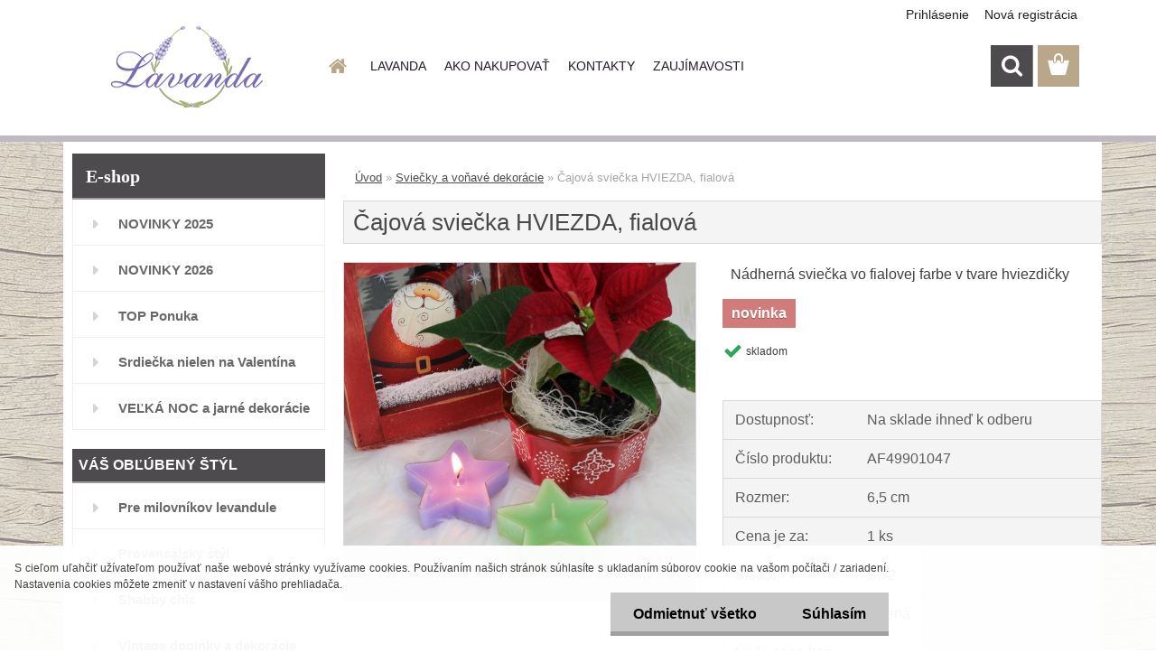

--- FILE ---
content_type: text/html; charset=utf-8
request_url: https://www.lavanda.sk/Cajova-sviecka-HVIEZDA-fialova
body_size: 25142
content:


        <!DOCTYPE html>
    <html xmlns:og="http://ogp.me/ns#" xmlns:fb="http://www.facebook.com/2008/fbml" lang="sk" class="tmpl__3rs13">
      <head>
          <script>
              window.cookie_preferences = getCookieSettings('cookie_preferences');
              window.cookie_statistics = getCookieSettings('cookie_statistics');
              window.cookie_marketing = getCookieSettings('cookie_marketing');

              function getCookieSettings(cookie_name) {
                  if (document.cookie.length > 0)
                  {
                      cookie_start = document.cookie.indexOf(cookie_name + "=");
                      if (cookie_start != -1)
                      {
                          cookie_start = cookie_start + cookie_name.length + 1;
                          cookie_end = document.cookie.indexOf(";", cookie_start);
                          if (cookie_end == -1)
                          {
                              cookie_end = document.cookie.length;
                          }
                          return unescape(document.cookie.substring(cookie_start, cookie_end));
                      }
                  }
                  return false;
              }
          </script>
                    <script async src="https://www.googletagmanager.com/gtag/js?id=588JQCZ"></script>
                <script>(function(w,d,s,l,i){w[l]=w[l]||[];w[l].push({'gtm.start':
          new Date().getTime(),event:'gtm.js'});var f=d.getElementsByTagName(s)[0],
        j=d.createElement(s),dl=l!='dataLayer'?'&l='+l:'';j.async=true;j.src=
        'https://www.googletagmanager.com/gtm.js?id='+i+dl;f.parentNode.insertBefore(j,f);
      })(window,document,'script','dataLayer','GTM-588JQCZ');
        window.dataLayer = window.dataLayer || [];
        window.dataLayer.push({
            event: 'eec.pageview',
            clientIP: '18.226.93.XX'
        });

    </script>
            <title>Čajová sviečka HVIEZDA, fialová</title>
        <script type="text/javascript">var action_unavailable='action_unavailable';var id_language = 'sk';var id_country_code = 'SK';var language_code = 'sk-SK';var path_request = '/request.php';var type_request = 'POST';var cache_break = "2524"; var enable_console_debug = false; var enable_logging_errors = false;var administration_id_language = 'sk';var administration_id_country_code = 'SK';</script>          <script type="text/javascript" src="//ajax.googleapis.com/ajax/libs/jquery/1.8.3/jquery.min.js"></script>
          <script type="text/javascript" src="//code.jquery.com/ui/1.12.1/jquery-ui.min.js" ></script>
                  <script src="/wa_script/js/jquery.hoverIntent.minified.js?_=2025-01-30-11-13" type="text/javascript"></script>
        <script type="text/javascript" src="/admin/jscripts/jquery.qtip.min.js?_=2025-01-30-11-13"></script>
                  <script src="/wa_script/js/jquery.selectBoxIt.min.js?_=2025-01-30-11-13" type="text/javascript"></script>
                  <script src="/wa_script/js/bs_overlay.js?_=2025-01-30-11-13" type="text/javascript"></script>
        <script src="/wa_script/js/bs_design.js?_=2025-01-30-11-13" type="text/javascript"></script>
        <script src="/admin/jscripts/wa_translation.js?_=2025-01-30-11-13" type="text/javascript"></script>
        <link rel="stylesheet" type="text/css" href="/css/jquery.selectBoxIt.wa_script.css?_=2025-01-30-11-13" media="screen, projection">
        <link rel="stylesheet" type="text/css" href="/css/jquery.qtip.lupa.css?_=2025-01-30-11-13">
        
                  <script src="/wa_script/js/jquery.colorbox-min.js?_=2025-01-30-11-13" type="text/javascript"></script>
          <link rel="stylesheet" type="text/css" href="/css/colorbox.css?_=2025-01-30-11-13">
          <script type="text/javascript">
            jQuery(document).ready(function() {
              (function() {
                function createGalleries(rel) {
                  var regex = new RegExp(rel + "\\[(\\d+)]"),
                      m, group = "g_" + rel, groupN;
                  $("a[rel*=" + rel + "]").each(function() {
                    m = regex.exec(this.getAttribute("rel"));
                    if(m) {
                      groupN = group + m[1];
                    } else {
                      groupN = group;
                    }
                    $(this).colorbox({
                      rel: groupN,
                      slideshow:false,
                       maxWidth: "85%",
                       maxHeight: "85%",
                       returnFocus: false
                    });
                  });
                }
                createGalleries("lytebox");
                createGalleries("lyteshow");
              })();
            });</script>
          <script type="text/javascript">
      function init_products_hovers()
      {
        jQuery(".product").hoverIntent({
          over: function(){
            jQuery(this).find(".icons_width_hack").animate({width: "130px"}, 300, function(){});
          } ,
          out: function(){
            jQuery(this).find(".icons_width_hack").animate({width: "10px"}, 300, function(){});
          },
          interval: 40
        });
      }
      jQuery(document).ready(function(){

        jQuery(".param select, .sorting select").selectBoxIt();

        jQuery(".productFooter").click(function()
        {
          var $product_detail_link = jQuery(this).parent().find("a:first");

          if($product_detail_link.length && $product_detail_link.attr("href"))
          {
            window.location.href = $product_detail_link.attr("href");
          }
        });
        init_products_hovers();
        
        ebar_details_visibility = {};
        ebar_details_visibility["user"] = false;
        ebar_details_visibility["basket"] = false;

        ebar_details_timer = {};
        ebar_details_timer["user"] = setTimeout(function(){},100);
        ebar_details_timer["basket"] = setTimeout(function(){},100);

        function ebar_set_show($caller)
        {
          var $box_name = $($caller).attr("id").split("_")[0];

          ebar_details_visibility["user"] = false;
          ebar_details_visibility["basket"] = false;

          ebar_details_visibility[$box_name] = true;

          resolve_ebar_set_visibility("user");
          resolve_ebar_set_visibility("basket");
        }

        function ebar_set_hide($caller)
        {
          var $box_name = $($caller).attr("id").split("_")[0];

          ebar_details_visibility[$box_name] = false;

          clearTimeout(ebar_details_timer[$box_name]);
          ebar_details_timer[$box_name] = setTimeout(function(){resolve_ebar_set_visibility($box_name);},300);
        }

        function resolve_ebar_set_visibility($box_name)
        {
          if(   ebar_details_visibility[$box_name]
             && jQuery("#"+$box_name+"_detail").is(":hidden"))
          {
            jQuery("#"+$box_name+"_detail").slideDown(300);
          }
          else if(   !ebar_details_visibility[$box_name]
                  && jQuery("#"+$box_name+"_detail").not(":hidden"))
          {
            jQuery("#"+$box_name+"_detail").slideUp(0, function() {
              $(this).css({overflow: ""});
            });
          }
        }

        
        jQuery("#user_icon, #basket_icon").hoverIntent({
          over: function(){
            ebar_set_show(this);
            
          } ,
          out: function(){
            ebar_set_hide(this);
          },
          interval: 40
        });
        
        jQuery("#user_icon").click(function(e)
        {
          if(jQuery(e.target).attr("id") == "user_icon")
          {
            window.location.href = "https://www.lavanda.sk/lavanda/e-login/";
          }
        });

        jQuery("#basket_icon").click(function(e)
        {
          if(jQuery(e.target).attr("id") == "basket_icon")
          {
            window.location.href = "https://www.lavanda.sk/lavanda/e-basket/";
          }
        });
      
      });
    </script>        <meta http-equiv="Content-language" content="sk">
        <meta http-equiv="Content-Type" content="text/html; charset=utf-8">
        <meta name="language" content="slovak">
        <meta name="keywords" content="Sviečka, fialová sviečka, jednoduchá sviečka, čajová sviečka, sviečka v tvare hviezdičky, sviečka hviezda">
        <meta name="description" content="Sviečka, fialová sviečka, jednoduchá sviečka, čajová sviečka, sviečka v tvare hviezdičky, sviečka hviezda">
        <meta name="revisit-after" content="1 Days">
        <meta name="distribution" content="global">
        <meta name="expires" content="never">
                  <meta name="expires" content="never">
                    <link rel="previewimage" href="https://www.lavanda.sk/fotky20000/fotos/_vyr_7178IMG_3813.jpg" />
          <meta property="og:image" content="http://www.lavanda.sk/fotky20000/fotos/_vyrn_7178IMG_3813.jpg" />
<meta property="og:image:secure_url" content="https://www.lavanda.sk/fotky20000/fotos/_vyrn_7178IMG_3813.jpg" />
<meta property="og:image:type" content="image/jpeg" />
<meta property="og:url" content="http://www.lavanda.sk/lavanda/eshop/16-1-Sviecky-a-vonave-dekoracie/0/5/7178-Cajova-sviecka-HVIEZDA-fialova" />
<meta property="og:title" content="Čajová sviečka HVIEZDA, fialová" />
<meta property="og:description" content="Sviečka, fialová sviečka, jednoduchá sviečka, čajová sviečka, sviečka v tvare hviezdičky, sviečka hviezda" />
<meta property="og:type" content="product" />
<meta property="og:site_name" content="Vintage bytové doplnky dekorácie" />

<meta name="google-site-verification" content="5dBffq3rRhKkeawtM4PXplIf2KoT19TDmqWhxU0WdGo"/>            <meta name="robots" content="index, follow">
                      <link href="//www.lavanda.sk/fotky20000/favicon.ico" rel="icon" type="image/x-icon">
          <link rel="shortcut icon" type="image/x-icon" href="//www.lavanda.sk/fotky20000/favicon.ico">
                  <link rel="stylesheet" type="text/css" href="/css/lang_dependent_css/lang_sk.css?_=2025-01-30-11-13" media="screen, projection">
                <link rel='stylesheet' type='text/css' href='/wa_script/js/styles.css?_=2025-01-30-11-13'>
        <script language='javascript' type='text/javascript' src='/wa_script/js/javascripts.js?_=2025-01-30-11-13'></script>
        <script language='javascript' type='text/javascript' src='/wa_script/js/check_tel.js?_=2025-01-30-11-13'></script>
          <script src="/assets/javascripts/buy_button.js?_=2025-01-30-11-13"></script>
            <script type="text/javascript" src="/wa_script/js/bs_user.js?_=2025-01-30-11-13"></script>
        <script type="text/javascript" src="/wa_script/js/bs_fce.js?_=2025-01-30-11-13"></script>
        <script type="text/javascript" src="/wa_script/js/bs_fixed_bar.js?_=2025-01-30-11-13"></script>
        <script type="text/javascript" src="/bohemiasoft/js/bs.js?_=2025-01-30-11-13"></script>
        <script src="/wa_script/js/jquery.number.min.js?_=2025-01-30-11-13" type="text/javascript"></script>
        <script type="text/javascript">
            BS.User.id = 20000;
            BS.User.domain = "lavanda";
            BS.User.is_responsive_layout = true;
            BS.User.max_search_query_length = 50;
            BS.User.max_autocomplete_words_count = 5;

            WA.Translation._autocompleter_ambiguous_query = ' Hľadaný výraz je pre našeptávač príliš všeobecný. Zadajte prosím ďalšie znaky, slová alebo pokračujte odoslaním formulára pre vyhľadávanie.';
            WA.Translation._autocompleter_no_results_found = ' Neboli nájdené žiadne produkty ani kategórie.';
            WA.Translation._error = " Chyba";
            WA.Translation._success = " Úspech";
            WA.Translation._warning = " Upozornenie";
            WA.Translation._multiples_inc_notify = '<p class="multiples-warning"><strong>Tento produkt je možné objednať iba v násobkoch #inc#. </strong><br><small>Vami zadaný počet kusov bol navýšený podľa tohto násobku.</small></p>';
            WA.Translation._shipping_change_selected = " Zmeniť...";
            WA.Translation._shipping_deliver_to_address = "_shipping_deliver_to_address";

            BS.Design.template = {
              name: "3rs13",
              is_selected: function(name) {
                if(Array.isArray(name)) {
                  return name.indexOf(this.name) > -1;
                } else {
                  return name === this.name;
                }
              }
            };
            BS.Design.isLayout3 = true;
            BS.Design.templates = {
              TEMPLATE_ARGON: "argon",TEMPLATE_NEON: "neon",TEMPLATE_CARBON: "carbon",TEMPLATE_XENON: "xenon",TEMPLATE_AURUM: "aurum",TEMPLATE_CUPRUM: "cuprum",TEMPLATE_ERBIUM: "erbium",TEMPLATE_CADMIUM: "cadmium",TEMPLATE_BARIUM: "barium",TEMPLATE_CHROMIUM: "chromium",TEMPLATE_SILICIUM: "silicium",TEMPLATE_IRIDIUM: "iridium",TEMPLATE_INDIUM: "indium",TEMPLATE_OXYGEN: "oxygen",TEMPLATE_HELIUM: "helium",TEMPLATE_FLUOR: "fluor",TEMPLATE_FERRUM: "ferrum",TEMPLATE_TERBIUM: "terbium",TEMPLATE_URANIUM: "uranium",TEMPLATE_ZINCUM: "zincum",TEMPLATE_CERIUM: "cerium",TEMPLATE_KRYPTON: "krypton",TEMPLATE_THORIUM: "thorium",TEMPLATE_ETHERUM: "etherum",TEMPLATE_KRYPTONIT: "kryptonit",TEMPLATE_TITANIUM: "titanium",TEMPLATE_PLATINUM: "platinum"            };
        </script>
        <meta name="google-site-verification" content="5dBffq3rRhKkeawtM4PXplIf2KoT19TDmqWhxU0WdGo">
          <script src="/js/progress_button/modernizr.custom.js"></script>
                      <link rel="stylesheet" type="text/css" href="/bower_components/owl.carousel/dist/assets/owl.carousel.min.css" />
            <link rel="stylesheet" type="text/css" href="/bower_components/owl.carousel/dist/assets/owl.theme.default.min.css" />
            <script src="/bower_components/owl.carousel/dist/owl.carousel.min.js"></script>
                    <link rel="stylesheet" type="text/css" href="//static.bohemiasoft.com/jave/style.css?_=2025-01-30-11-13" media="screen">
                    <link rel="stylesheet" type="text/css" href="/css/font-awesome.4.7.0.min.css" media="screen">
          <link rel="stylesheet" type="text/css" href="/sablony/nove/3rs13/3rs13pink/css/product_var3.css?_=2025-01-30-11-13" media="screen">
                    <link rel="stylesheet"
                type="text/css"
                id="tpl-editor-stylesheet"
                href="/sablony/nove/3rs13/3rs13pink/css/colors.css?_=2025-01-30-11-13"
                media="screen">

          <meta name="viewport" content="width=device-width, initial-scale=1.0">
          <link rel="stylesheet" 
                   type="text/css" 
                   href="https://static.bohemiasoft.com/custom-css/argon.css?_1764923345" 
                   media="screen"><style type="text/css">
               <!--#site_logo{
                  width: 275px;
                  height: 100px;
                  background-image: url('/fotky20000/design_setup/images/logo_ready.png?cache_time=1538635299');
                  background-repeat: no-repeat;
                  
                }html body .myheader { 
          
          border: black;
          background-repeat: repeat;
          background-position: 0px 0px;
          
        }#page_background{
                  
                  background-repeat: repeat;
                  background-position: 0px 0px;
                  background-color: transparent;
                }.bgLupa{
                  padding: 0;
                  border: none;
                }

 :root { 
 }
-->
                </style>          <link rel="stylesheet" type="text/css" href="/fotky20000/design_setup/css/user_defined.css?_=1665993015" media="screen, projection">
                    <script type="text/javascript" src="/admin/jscripts/wa_dialogs.js?_=2025-01-30-11-13"></script>
            <script>
      $(document).ready(function() {
        if (getCookie('show_cookie_message' + '_20000_sk') != 'no') {
          if($('#cookies-agreement').attr('data-location') === '0')
          {
            $('.cookies-wrapper').css("top", "0px");
          }
          else
          {
            $('.cookies-wrapper').css("bottom", "0px");
          }
          $('.cookies-wrapper').show();
        }

        $('#cookies-notify__close').click(function() {
          setCookie('show_cookie_message' + '_20000_sk', 'no');
          $('#cookies-agreement').slideUp();
          $("#masterpage").attr("style", "");
          setCookie('cookie_preferences', 'true');
          setCookie('cookie_statistics', 'true');
          setCookie('cookie_marketing', 'true');
          window.cookie_preferences = true;
          window.cookie_statistics = true;
          window.cookie_marketing = true;
          if(typeof gtag === 'function') {
              gtag('consent', 'update', {
                  'ad_storage': 'granted',
                  'analytics_storage': 'granted',
                  'ad_user_data': 'granted',
                  'ad_personalization': 'granted'
              });
          }
         return false;
        });

        $("#cookies-notify__disagree").click(function(){
            save_preferences();
        });

        $('#cookies-notify__preferences-button-close').click(function(){
            var cookies_notify_preferences = $("#cookies-notify-checkbox__preferences").is(':checked');
            var cookies_notify_statistics = $("#cookies-notify-checkbox__statistics").is(':checked');
            var cookies_notify_marketing = $("#cookies-notify-checkbox__marketing").is(':checked');
            save_preferences(cookies_notify_preferences, cookies_notify_statistics, cookies_notify_marketing);
        });

        function save_preferences(preferences = false, statistics = false, marketing = false)
        {
            setCookie('show_cookie_message' + '_20000_sk', 'no');
            $('#cookies-agreement').slideUp();
            $("#masterpage").attr("style", "");
            setCookie('cookie_preferences', preferences);
            setCookie('cookie_statistics', statistics);
            setCookie('cookie_marketing', marketing);
            window.cookie_preferences = preferences;
            window.cookie_statistics = statistics;
            window.cookie_marketing = marketing;
            if(marketing && typeof gtag === 'function')
            {
                gtag('consent', 'update', {
                    'ad_storage': 'granted'
                });
            }
            if(statistics && typeof gtag === 'function')
            {
                gtag('consent', 'update', {
                    'analytics_storage': 'granted',
                    'ad_user_data': 'granted',
                    'ad_personalization': 'granted',
                });
            }
            if(marketing === false && BS && BS.seznamIdentity) {
                BS.seznamIdentity.clearIdentity();
            }
        }

        /**
         * @param {String} cookie_name
         * @returns {String}
         */
        function getCookie(cookie_name) {
          if (document.cookie.length > 0)
          {
            cookie_start = document.cookie.indexOf(cookie_name + "=");
            if (cookie_start != -1)
            {
              cookie_start = cookie_start + cookie_name.length + 1;
              cookie_end = document.cookie.indexOf(";", cookie_start);
              if (cookie_end == -1)
              {
                cookie_end = document.cookie.length;
              }
              return unescape(document.cookie.substring(cookie_start, cookie_end));
            }
          }
          return "";
        }
        
        /**
         * @param {String} cookie_name
         * @param {String} value
         */
        function setCookie(cookie_name, value) {
          var time = new Date();
          time.setTime(time.getTime() + 365*24*60*60*1000); // + 1 rok
          var expires = "expires="+time.toUTCString();
          document.cookie = cookie_name + "=" + escape(value) + "; " + expires + "; path=/";
        }
      });
    </script>
            <script type="text/javascript" src="/wa_script/js/search_autocompleter.js?_=2025-01-30-11-13"></script>
                <link rel="stylesheet" type="text/css" href="/assets/vendor/magnific-popup/magnific-popup.css" />
      <script src="/assets/vendor/magnific-popup/jquery.magnific-popup.js"></script>
      <script type="text/javascript">
        BS.env = {
          decPoint: ",",
          basketFloatEnabled: true        };
      </script>
      <script type="text/javascript" src="/node_modules/select2/dist/js/select2.min.js"></script>
      <script type="text/javascript" src="/node_modules/maximize-select2-height/maximize-select2-height.min.js"></script>
      <script type="text/javascript">
        (function() {
          $.fn.select2.defaults.set("language", {
            noResults: function() {return " Žiadny záznam nebol nájdený"},
            inputTooShort: function(o) {
              var n = o.minimum - o.input.length;
              return "_input_too_short".replace("#N#", n);
            }
          });
          $.fn.select2.defaults.set("width", "100%")
        })();

      </script>
      <link type="text/css" rel="stylesheet" href="/node_modules/select2/dist/css/select2.min.css" />
      <script type="text/javascript" src="/wa_script/js/countdown_timer.js?_=2025-01-30-11-13"></script>
      <script type="text/javascript" src="/wa_script/js/app.js?_=2025-01-30-11-13"></script>
      <script type="text/javascript" src="/node_modules/jquery-validation/dist/jquery.validate.min.js"></script>

      
          </head>
      <body class="lang-sk layout3 not-home page-product-detail page-product-7178 basket-empty slider_available template-slider-custom vat-payer-y alternative-currency-n" >
      <!-- Google Tag Manager (noscript) end -->
    <noscript><iframe src="https://www.googletagmanager.com/ns.html?id=GTM-588JQCZ"
                      height="0" width="0" style="display:none;visibility:hidden"></iframe></noscript>
    <!-- End Google Tag Manager (noscript) -->
          <a name="topweb"></a>
            <div id="cookies-agreement" class="cookies-wrapper" data-location="1"
         >
      <div class="cookies-notify-background"></div>
      <div class="cookies-notify" style="display:block!important;">
        <div class="cookies-notify__bar">
          <div class="cookies-notify__bar1">
            <div class="cookies-notify__text"
                                 >
                S cieľom uľahčiť užívateľom používať naše webové stránky využívame cookies. Používaním našich stránok súhlasíte s ukladaním súborov cookie na vašom počítači / zariadení. Nastavenia cookies môžete zmeniť v nastavení vášho prehliadača.            </div>
            <div class="cookies-notify__button">
                <a href="#" id="cookies-notify__disagree" class="secondary-btn"
                   style="color: #000000;
                           background-color: #c8c8c8;
                           opacity: 1"
                >Odmietnuť všetko</a>
              <a href="#" id="cookies-notify__close"
                 style="color: #000000;
                        background-color: #c8c8c8;
                        opacity: 1"
                >Súhlasím</a>
            </div>
          </div>
                    </div>
      </div>
    </div>
    
  <div id="responsive_layout_large"></div><div id="page">    <script type="text/javascript">
      var responsive_articlemenu_name = ' Menu';
      var responsive_eshopmenu_name = ' E-shop';
    </script>
        <link rel="stylesheet" type="text/css" href="/css/masterslider.css?_=2025-01-30-11-13" media="screen, projection">
    <script type="text/javascript" src="/js/masterslider.min.js"></script>
    <div class="myheader">
                <div class="navigate_bar">
            <div class="logo-wrapper">
            <a id="site_logo" href="//www.lavanda.sk" class="mylogo" aria-label="Logo"></a>
    </div>
                        <!--[if IE 6]>
    <style>
    #main-menu ul ul{visibility:visible;}
    </style>
    <![endif]-->

    
    <div id="topmenu"><!-- TOPMENU -->
            <div id="main-menu" class="">
                 <ul>
            <li class="eshop-menu-home">
              <a href="//www.lavanda.sk" class="top_parent_act" aria-label="Homepage">
                              </a>
            </li>
          </ul>
          
<ul><li class="eshop-menu-1 eshop-menu-order-1 eshop-menu-odd"><a href="/lavanda/1-LAVANDA"  class="top_parent">LAVANDA</a> <ul><!--[if lte IE 7]><table><tr><td><![endif]--> <li class="eshop-submenu-1"><a href="/lavanda/1-LAVANDA/1-O-nas" >O nás</a></li><li class="eshop-submenu-2"><a href="/lavanda/1-LAVANDA/2-Preco-nakupovat-u-nas" >Prečo nakupovať u nás</a></li><li class="eshop-submenu-13"><a href="/lavanda/1-LAVANDA/13-Hodnotenia-zakaznikov" >Hodnotenia zákazníkov</a></li><li class="eshop-submenu-7"><a href="/lavanda/1-LAVANDA/7-Kontaktny-formular" >Kontaktný formulár</a></li> <!--[if lte IE 7]></td></tr></table><![endif]--></ul> 
</li></ul>
<ul><li class="eshop-menu-4 eshop-menu-order-2 eshop-menu-even"><a href="/lavanda/4-AKO-NAKUPOVAT"  class="top_parent">AKO NAKUPOVAŤ</a> <ul><!--[if lte IE 7]><table><tr><td><![endif]--> <li class="eshop-submenu-3"><a href="/lavanda/4-AKO-NAKUPOVAT/3-Doprava-a-platba" >Doprava a platba</a></li><li class="eshop-submenu-4"><a href="/lavanda/4-AKO-NAKUPOVAT/4-Preberanie-zasielky" >Preberanie zásielky</a></li><li class="eshop-submenu-8"><a href="/lavanda/4-AKO-NAKUPOVAT/8-Obchodne-podmienky" >Obchodné podmienky</a></li><li class="eshop-submenu-16"><a href="/lavanda/4-AKO-NAKUPOVAT/16-Ochrana-osobnych-udajov" >Ochrana osobných údajov</a></li><li class="eshop-submenu-15"><a href="/lavanda/4-AKO-NAKUPOVAT/15-Odstupenie-od-zmluvy-formular" >Odstúpenie od zmluvy -formulár</a></li><li class="eshop-submenu-5"><a href="/lavanda/4-AKO-NAKUPOVAT/5-Reklamacny-poriadok" >Reklamačný poriadok</a></li> <!--[if lte IE 7]></td></tr></table><![endif]--></ul> 
</li></ul>
<ul><li class="eshop-menu-2 eshop-menu-order-3 eshop-menu-odd"><a href="/lavanda/2-KONTAKTY"  class="top_parent">KONTAKTY</a>
</li></ul>
<ul><li class="eshop-menu-5 eshop-menu-order-4 eshop-menu-even"><a href="/lavanda/5-ZAUJIMAVOSTI"  class="top_parent">ZAUJÍMAVOSTI</a> <ul><!--[if lte IE 7]><table><tr><td><![endif]--> <li class="eshop-submenu-11"><a href="/Krasne-Vianoce" >Krásne Vianoce</a></li><li class="eshop-submenu-10"><a href="/lavanda/5-ZAUJIMAVOSTI/10-Bio-arganove-mydlo" >Bio arganové mydlo</a></li><li class="eshop-submenu-6"><a href="/lavanda/5-ZAUJIMAVOSTI/6-Mydlo-ALEPPO" >Mydlo ALEPPO</a></li><li class="eshop-submenu-9"><a href="/lavanda/5-ZAUJIMAVOSTI/9-Jarne-inspiracie" >Jarné inšpirácie</a></li> <!--[if lte IE 7]></td></tr></table><![endif]--></ul> 
</li></ul>      </div>
    </div><!-- END TOPMENU -->
        <div id="search">
      <form name="search" id="searchForm" action="/lavanda/search-engine.htm" method="GET" enctype="multipart/form-data">
        <label for="q" class="title_left2"> Hľadanie</label>
        <p>
          <input name="slovo" type="text" class="inputBox" id="q" placeholder=" Zadajte text vyhľadávania" maxlength="50">
          
          <input type="hidden" id="source_service" value="www.webareal.sk">
        </p>
        <div class="wrapper_search_submit">
          <input type="submit" class="search_submit" aria-label="search" name="search_submit" value="">
        </div>
        <div id="search_setup_area">
          <input id="hledatjak2" checked="checked" type="radio" name="hledatjak" value="2">
          <label for="hledatjak2">Hľadať v tovare</label>
          <br />
          <input id="hledatjak1"  type="radio" name="hledatjak" value="1">
          <label for="hledatjak1">Hľadať v článkoch</label>
                    <script type="text/javascript">
            function resolve_search_mode_visibility()
            {
              if (jQuery('form[name=search] input').is(':focus'))
              {
                if (jQuery('#search_setup_area').is(':hidden'))
                {
                  jQuery('#search_setup_area').slideDown(400);
                }
              }
              else
              {
                if (jQuery('#search_setup_area').not(':hidden'))
                {
                  jQuery('#search_setup_area').slideUp(400);
                }
              }
            }

            $('form[name=search] input').click(function() {
              this.focus();
            });

            jQuery('form[name=search] input')
                .focus(function() {
                  resolve_search_mode_visibility();
                })
                .blur(function() {
                  setTimeout(function() {
                    resolve_search_mode_visibility();
                  }, 1000);
                });

          </script>
                  </div>
      </form>
    </div>
          </div>
          </div>
    <script type="text/javascript" src="/wa_script/js/wz_tooltip.js"></script><div id="page_background">      <div class="hack-box"><!-- HACK MIN WIDTH FOR IE 5, 5.5, 6  -->
                  <div id="masterpage" style="margin-bottom:95px;"><!-- MASTER PAGE -->
              <div id="header">          </div><!-- END HEADER -->
          
  <div id="ebar" class="" >        <div id="ebar_set">
                <div id="user_icon">

                            <div id="user_detail">
                    <div id="user_arrow_tag"></div>
                    <div id="user_content_tag">
                        <div id="user_content_tag_bg">
                            <a href="/lavanda/e-login/"
                               class="elink user_login_text"
                               >
                               Prihlásenie                            </a>
                            <a href="/lavanda/e-register/"
                               class="elink user-logout user_register_text"
                               >
                               Nová registrácia                            </a>
                        </div>
                    </div>
                </div>
            
        </div>
        
                <div id="basket_icon" >
            <div id="basket_detail">
                <div id="basket_arrow_tag"></div>
                <div id="basket_content_tag">
                    <a id="quantity_tag" href="/lavanda/e-basket" rel="nofollow" class="elink"><span class="quantity_count">0</span></a>
                                    </div>
            </div>
        </div>
                <a id="basket_tag"
           href="lavanda/e-basket"
           rel="nofollow"
           class="elink">
            <span id="basket_tag_left">&nbsp;</span>
            <span id="basket_tag_right">
                0 ks            </span>
        </a>
                </div></div>          <div id="aroundpage"><!-- AROUND PAGE -->
            
      <!-- LEFT BOX -->
      <div id="left-box">
              <div class="menu-typ-1" id="left_eshop">
                <p class="title_left_eshop">E-shop</p>
          
        <div id="inleft_eshop">
          <div class="leftmenu2">
                <ul class="root-eshop-menu">
              <li class="leftmenuDef category-menu-99 category-menu-order-1 category-menu-odd">
          <a href="/NOVINKY-2025">            <strong>
              NOVINKY 2025            </strong>
            </a>        </li>

                <li class="leftmenuDef category-menu-100 category-menu-order-2 category-menu-even">
          <a href="/NOVINKY-2026">            <strong>
              NOVINKY 2026            </strong>
            </a>        </li>

                <li class="leftmenuDef category-menu-25 category-menu-order-3 category-menu-odd">
          <a href="/lavanda/eshop/25-1-TOP-Ponuka">            <strong>
              TOP Ponuka            </strong>
            </a>        </li>

                <li class="leftmenuDef category-menu-23 category-menu-order-4 category-menu-even">
          <a href="/Valentin-darceky-srdiecka">            <strong>
              Srdiečka nielen na Valentína            </strong>
            </a>        </li>

                <li class="leftmenuDef category-menu-22 category-menu-order-5 category-menu-odd">
          <a href="/lavanda/eshop/22-1-VELKA-NOC-a-jarne-dekoracie">            <strong>
              VEĽKÁ NOC a jarné dekorácie            </strong>
            </a>        </li>

                <li class="leftmenuCat category-menu-sep-47 category-menu-sep-order-1">
                      <strong>
              VÁŠ OBĽÚBENÝ ŠTÝL            </strong>
                    </li>

                <li class="leftmenuDef category-menu-1 category-menu-order-6 category-menu-even">
          <a href="/levandula-pre-milovnikov-levandule">            <strong>
              Pre milovníkov levandule            </strong>
            </a>        </li>

                <li class="leftmenuDef category-menu-48 category-menu-order-7 category-menu-odd">
          <a href="/Provensalsky-Styl-provensalsko-Provence-doplnky">            <strong>
              Provensálsky štýl            </strong>
            </a>        </li>

                <li class="leftmenuDef category-menu-41 category-menu-order-8 category-menu-even">
          <a href="/Shabby-Chic">            <strong>
              Shabby chic            </strong>
            </a>        </li>

                <li class="leftmenuDef category-menu-58 category-menu-order-9 category-menu-odd">
          <a href="/vintage-bytove-doplnky-a-dekoracie">            <strong>
              Vintage doplnky a dekorácie            </strong>
            </a>        </li>

                <li class="leftmenuDef category-menu-15 category-menu-order-10 category-menu-even">
          <a href="/lavanda/eshop/15-1-Dekoracie-co-Vas-potesia">            <strong>
              Dekorácie čo Vás potešia            </strong>
            </a>        </li>

                <li class="leftmenuDef category-menu-34 category-menu-order-11 category-menu-odd">
          <a href="/lavanda/eshop/34-1-Darceky">            <strong>
              Darčeky            </strong>
            </a>        </li>

                <li class="leftmenuDef category-menu-46 category-menu-order-12 category-menu-even">
          <a href="/lavanda/eshop/46-1-Darcekove-poukazky">            <strong>
              Darčekové poukážky            </strong>
            </a>        </li>

                <li class="leftmenuCat category-menu-sep-68 category-menu-sep-order-2">
                      <strong>
              MÓDNE DOPLNKY            </strong>
                    </li>

                <li class="leftmenuDef category-menu-73 category-menu-order-13 category-menu-odd">
          <a href="/Doplnky-a-oblecenie-vo-Vintage-style">            <strong>
              Vintage módne doplnky            </strong>
            </a>        </li>

                <li class="leftmenuDef category-menu-81 category-menu-order-14 category-menu-even">
          <a href="/ponozky-vintage">            <strong>
              Ponožky Vintage            </strong>
            </a>        </li>

                <li class="leftmenuDef category-menu-84 category-menu-order-15 category-menu-odd">
          <a href="/lavanda/eshop/84-1-Rukavice-Vintage">            <strong>
              Rukavice Vintage            </strong>
            </a>        </li>

                <li class="leftmenuDef category-menu-82 category-menu-order-16 category-menu-even">
          <a href="/Slnecne-okuliare-Vintage">            <strong>
              Slnečné okuliare Vintage            </strong>
            </a>        </li>

                <li class="leftmenuDef category-menu-85 category-menu-order-17 category-menu-odd">
          <a href="/lavanda/eshop/85-1-Satky-Vintage">            <strong>
              Šatky Vintage            </strong>
            </a>        </li>

                <li class="leftmenuDef category-menu-50 category-menu-order-18 category-menu-even">
          <a href="/Santoro-SK-Gorjuss-Mirabelle">            <strong>
              SANTORO Gorjuss &amp; Mirabelle            </strong>
            </a>        </li>

                <li class="leftmenuDef category-menu-69 category-menu-order-19 category-menu-odd">
          <a href="/tasky-kabelky">            <strong>
              Tašky a kabelky            </strong>
            </a>        </li>

                <li class="leftmenuDef category-menu-70 category-menu-order-20 category-menu-even">
          <a href="/lavanda/eshop/70-1-Penazenky-puzdra-kozm-tasky">            <strong>
              Peňaženky, púzdra, kozm. tašky            </strong>
            </a>        </li>

                <li class="leftmenuDef category-menu-89 category-menu-order-21 category-menu-odd">
          <a href="/Fotoalbumy-diare-zapisniky">            <strong>
              Fotoalbumy, diáre, zápisníky            </strong>
            </a>        </li>

                <li class="leftmenuDef category-menu-60 category-menu-order-22 category-menu-even">
          <a href="/vintage-bizuteria">            <strong>
              Vintage Bižutéria            </strong>
            </a>        </li>

                <li class="leftmenuCat category-menu-sep-3 category-menu-sep-order-3">
                      <strong>
              PRE VÁŠ DOMOV            </strong>
                    </li>

                <li class="leftmenuDef category-menu-79 category-menu-order-23 category-menu-odd">
          <a href="/lavanda/eshop/79-1-Nabytok">            <strong>
              Nábytok            </strong>
            </a>        </li>

                <li class="leftmenuDef category-menu-9 category-menu-order-24 category-menu-even">
          <a href="/lavanda/eshop/9-1-Drobny-nabytok">            <strong>
              Drobný nábytok            </strong>
            </a>        </li>

                <li class="leftmenuDef category-menu-8 category-menu-order-25 category-menu-odd">
          <a href="/lavanda/eshop/8-1-Lucerny-lampase-a-svietniky">            <strong>
              Lucerny, lampáše a svietniky            </strong>
            </a>        </li>

                <li class="leftmenuAct category-menu-16 category-menu-order-26 category-menu-even">
          <a href="/lavanda/eshop/16-1-Sviecky-a-vonave-dekoracie">            <strong>
              Sviečky a voňavé dekorácie            </strong>
            </a>        </li>

            <ul class="eshop-submenu level-2">
          </ul>
      <style>
        #left-box .remove_point a::before
        {
          display: none;
        }
      </style>
            <li class="leftmenuDef category-menu-12 category-menu-order-27 category-menu-odd">
          <a href="/lavanda/eshop/12-1-Vesiaky-haciky-a-uchytky">            <strong>
              Vešiaky, háčiky a úchytky            </strong>
            </a>        </li>

                <li class="leftmenuDef category-menu-42 category-menu-order-28 category-menu-even">
          <a href="/lavanda/eshop/42-1-Kose-kosiky">            <strong>
              Koše, košíky            </strong>
            </a>        </li>

                <li class="leftmenuDef category-menu-10 category-menu-order-29 category-menu-odd">
          <a href="/lavanda/eshop/10-1-Vence-a-venceky">            <strong>
              Vence a venčeky            </strong>
            </a>        </li>

                <li class="leftmenuDef category-menu-67 category-menu-order-30 category-menu-even">
          <a href="/umele-kvety">            <strong>
              Umelé kvety            </strong>
            </a>        </li>

                <li class="leftmenuDef category-menu-57 category-menu-order-31 category-menu-odd">
          <a href="/lavanda/eshop/57-1-Kvetinace-crepniky-kochliky">            <strong>
              Kvetináče, črepníky, kochlíky            </strong>
            </a>        </li>

                <li class="leftmenuDef category-menu-91 category-menu-order-32 category-menu-even">
          <a href="/lavanda/eshop/91-1-Pre-deti">            <strong>
              Pre deti            </strong>
            </a>        </li>

                <li class="leftmenuDef category-menu-26 category-menu-order-33 category-menu-odd">
          <a href="/lavanda/eshop/26-1-Obyvacia-izba">            <strong>
              Obývacia izba            </strong>
            </a>        </li>

                <li class="leftmenuDef category-menu-27 category-menu-order-34 category-menu-even">
          <a href="/lavanda/eshop/27-1-Spalna">            <strong>
              Spálňa            </strong>
            </a>        </li>

                <li class="leftmenuDef category-menu-5 category-menu-order-35 category-menu-odd">
          <a href="/Kuchyna-Jedalen">            <strong>
              Kuchyňa, jedáleň            </strong>
            </a>        </li>

                <li class="leftmenuDef category-menu-6 category-menu-order-36 category-menu-even">
          <a href="/lavanda/eshop/6-1-Kupelna-a-WC">            <strong>
              Kúpelňa a WC            </strong>
            </a>        </li>

                <li class="leftmenuDef category-menu-7 category-menu-order-37 category-menu-odd">
          <a href="/Zahrada-Terasa-Balkon">            <strong>
              Záhrada, Terasa, Balkón            </strong>
            </a>        </li>

                <li class="leftmenuDef category-menu-28 category-menu-order-38 category-menu-even">
          <a href="/lavanda/eshop/28-1-Hala-chodba">            <strong>
              Hala, chodba            </strong>
            </a>        </li>

                <li class="leftmenuCat category-menu-sep-49 category-menu-sep-order-4">
                      <strong>
              BYTOVÝ TEXTIL, LÁTKY, STUHY            </strong>
                    </li>

                <li class="leftmenuDef category-menu-4 category-menu-order-39 category-menu-odd">
          <a href="/lavanda/eshop/4-1-Bytovy-textil">            <strong>
              Bytový textil            </strong>
            </a>        </li>

                <li class="leftmenuDef category-menu-14 category-menu-order-40 category-menu-even">
          <a href="/lavanda/eshop/14-1-Latky">            <strong>
              Látky            </strong>
            </a>        </li>

                <li class="leftmenuDef category-menu-97 category-menu-order-41 category-menu-odd">
          <a href="/Dopredaj-latok">            <strong>
              Dopredaj látok            </strong>
            </a>        </li>

                <li class="leftmenuDef category-menu-13 category-menu-order-42 category-menu-even">
          <a href="/lavanda/eshop/13-1-Krajky-cipky-a-stuhy">            <strong>
              Krajky, čipky a stuhy            </strong>
            </a>        </li>

                <li class="leftmenuDef category-menu-75 category-menu-order-43 category-menu-odd">
          <a href="/kvalitne-vlny-a-vlnky">            <strong>
              Vlny            </strong>
            </a>        </li>

                <li class="leftmenuCat category-menu-sep-18 category-menu-sep-order-5">
                      <strong>
              MYDLÁ A KOZMETIKA            </strong>
                    </li>

                <li class="leftmenuDef category-menu-2 category-menu-order-44 category-menu-even">
          <a href="/Provensalske-mydla">            <strong>
              Originálne provensálske mydlá            </strong>
            </a>        </li>

                <li class="leftmenuDef category-menu-45 category-menu-order-45 category-menu-odd">
          <a href="/lavanda/eshop/45-1-Bio-arganove-a-vavrinove-mydla">            <strong>
              Bio arganové a vavrínové mydlá            </strong>
            </a>        </li>

                <li class="leftmenuDef category-menu-19 category-menu-order-46 category-menu-even">
          <a href="/lavanda/eshop/19-1-Luxusna-kozmetika-a-mydla">            <strong>
              Luxusná kozmetika a mydlá            </strong>
            </a>        </li>

                <li class="leftmenuCat category-menu-sep-54 category-menu-sep-order-6">
                      <strong>
              PARTY SERVIS            </strong>
                    </li>

                <li class="leftmenuDef category-menu-55 category-menu-order-47 category-menu-odd">
          <a href="/lavanda/eshop/55-1-Party-Servis">            <strong>
              Party Servis            </strong>
            </a>        </li>

                <li class="leftmenuDef category-menu-38 category-menu-order-48 category-menu-even">
          <a href="/lavanda/eshop/38-1-Darovacie-karticky">            <strong>
              Darovacie kartičky            </strong>
            </a>        </li>

                <li class="leftmenuDef category-menu-11 category-menu-order-49 category-menu-odd">
          <a href="/lavanda/eshop/11-1-Servitky-na-party">            <strong>
              Servítky na party            </strong>
            </a>        </li>

                <li class="leftmenuCat category-menu-sep-17 category-menu-sep-order-7">
                      <strong>
              HOBBY            </strong>
                    </li>

                <li class="leftmenuDef category-menu-56 category-menu-order-50 category-menu-even">
          <a href="/lavanda/eshop/56-1-Knihy-a-navody">            <strong>
              Knihy a návody            </strong>
            </a>        </li>

                <li class="leftmenuDef category-menu-37 category-menu-order-51 category-menu-odd">
          <a href="/lavanda/eshop/37-1-Zalozky-do-knizky">            <strong>
              Záložky do knižky            </strong>
            </a>        </li>

                <li class="leftmenuDef category-menu-39 category-menu-order-52 category-menu-even">
          <a href="/lavanda/eshop/39-1-Nazehlovacky">            <strong>
              Nažehľovačky            </strong>
            </a>        </li>

                <li class="leftmenuDef category-menu-77 category-menu-order-53 category-menu-odd">
          <a href="/magnetky">            <strong>
              Magnetky            </strong>
            </a>        </li>

                <li class="leftmenuDef category-menu-36 category-menu-order-54 category-menu-even">
          <a href="/lavanda/eshop/36-1-Drevene-gombiky">            <strong>
              Drevené gombíky            </strong>
            </a>        </li>

                <li class="leftmenuDef category-menu-24 category-menu-order-55 category-menu-odd">
          <a href="/lavanda/eshop/24-1-Drobne-dekoracie">            <strong>
              Drobné dekorácie            </strong>
            </a>        </li>

                <li class="leftmenuDef category-menu-86 category-menu-order-56 category-menu-even">
          <a href="/lavanda/eshop/86-1-Farby-sablony-sil-peciatky">            <strong>
              Farby, šablóny, sil. pečiatky            </strong>
            </a>        </li>

                <li class="leftmenuDef category-menu-90 category-menu-order-57 category-menu-odd">
          <a href="/lavanda/eshop/90-1-Handmade-a-diy-tvorba">            <strong>
              Handmade a diy tvorba            </strong>
            </a>        </li>

                <li class="leftmenuDef category-menu-96 category-menu-order-58 category-menu-even">
          <a href="/Servitky-na-dekupaz">            <strong>
              Servítky na dekupáž            </strong>
            </a>        </li>

                <li class="leftmenuDef category-menu-98 category-menu-order-59 category-menu-odd">
          <a href="/Odrezky-zbytky-latok">            <strong>
              Odrezky - zbytky látok            </strong>
            </a>        </li>

                <li class="leftmenuCat category-menu-sep-20 category-menu-sep-order-8">
                      <strong>
              SEZÓNNY TOVAR            </strong>
                    </li>

                <li class="leftmenuDef category-menu-44 category-menu-order-60 category-menu-even">
          <a href="/Leto-zahrada-grilovacka">            <strong>
              Leto, záhrada, grilovačka            </strong>
            </a>        </li>

                <li class="leftmenuDef category-menu-51 category-menu-order-61 category-menu-odd">
          <a href="/lavanda/eshop/51-1-Jesenne-dekoracie-a-doplnky">            <strong>
              Jesenné dekorácie a doplnky            </strong>
            </a>        </li>

                <li class="leftmenuDef category-menu-21 category-menu-order-62 category-menu-even">
          <a href="/vianoce-vianocne-ozdoby-dekoracie">            <strong>
              VIANOCE Vianočné dekorácie            </strong>
            </a>        </li>

                <li class="leftmenuCat category-menu-sep-29 category-menu-sep-order-9">
                      <strong>
              VYBERTE SI PODĽA MATERIÁLU            </strong>
                    </li>

                <li class="leftmenuDef category-menu-30 category-menu-order-63 category-menu-odd">
          <a href="/lavanda/eshop/30-1-Sklo-porcelan-keramika">            <strong>
              Sklo, porcelán, keramika            </strong>
            </a>        </li>

                <li class="leftmenuDef category-menu-83 category-menu-order-64 category-menu-even">
          <a href="/lavanda/eshop/83-1-Terracotta-polyresin-cement">            <strong>
              Terracotta, polyresin, cement            </strong>
            </a>        </li>

                <li class="leftmenuDef category-menu-31 category-menu-order-65 category-menu-odd">
          <a href="/lavanda/eshop/31-1-Drevene-doplnky-a-dekoracie">            <strong>
              Drevené doplnky a dekorácie            </strong>
            </a>        </li>

                <li class="leftmenuDef category-menu-32 category-menu-order-66 category-menu-even">
          <a href="/lavanda/eshop/32-1-Prutene-dekoracie-a-doplnky">            <strong>
              Prútené dekorácie a doplnky            </strong>
            </a>        </li>

                <li class="leftmenuDef category-menu-33 category-menu-order-67 category-menu-odd">
          <a href="/lavanda/eshop/33-1-Kovove-doplnky-a-dekoracie">            <strong>
              Kovové doplnky a dekorácie            </strong>
            </a>        </li>

                <li class="leftmenuCat category-menu-sep-61 category-menu-sep-order-10">
                      <strong>
              VYBERTE SI OBĽÚBENÉ ZNAČKY            </strong>
                    </li>

                <li class="leftmenuDef category-menu-88 category-menu-order-68 category-menu-even">
          <a href="/Wrendale-Designs">            <strong>
              Wrendale Designs            </strong>
            </a>        </li>

                <li class="leftmenuDef category-menu-62 category-menu-order-69 category-menu-odd">
          <a href="/Comptoir-de-Famille-Bratislava">            <strong>
              Comptoir de Famille            </strong>
            </a>        </li>

                <li class="leftmenuDef category-menu-63 category-menu-order-70 category-menu-even">
          <a href="/lavanda/eshop/63-1-Gerry-s-Garden">            <strong>
              Gerry`s Garden            </strong>
            </a>        </li>

                <li class="leftmenuDef category-menu-64 category-menu-order-71 category-menu-odd">
          <a href="/lavanda/eshop/64-1-Countryfield">            <strong>
              Countryfield            </strong>
            </a>        </li>

            </ul>
      <style>
        #left-box .remove_point a::before
        {
          display: none;
        }
      </style>
              </div>
        </div>

        
        <div id="footleft1">
                  </div>

            </div>
          <div id="left3">
      <div id="inleft3_top"></div>
      <div id="inleft3">
        <div class="fb-like-box" data-href="https://www.facebook.com/pages/Lavanda-vo%C5%88av%C3%BD-obchod%C3%ADk-nielen-s-levandu%C4%BEkou-a-bytov%C3%BDmi-doplnkami/467437706614578?id=467437706614578&amp;sk=likes" data-width="200" data-height="336" data-colorscheme="light" data-show-faces="true" data-header="true" data-stream="false" data-show-border="false"> </div>
<p>Chcete urobiť radosť Vašim priateľom či blízkym ale neviete sa rozhodnúť pre konkrétnu dekoráciu či doplnok?</p>
<p><a href="/lavanda/eshop/46-1-Darcekove-poukazky" target="_blank" rel="noopener"><img src="/fotky20000/Small_New_Lavanda_darekov-poukka_2015_10.jpg" alt="" width="167" height="87" /></a></p>
<p>Darujte im <a href="/lavanda/eshop/46-1-Darcekove-poukazky" target="_blank" rel="noopener">darčekovú poukážku</a> aby si mohli sami vybrať v našom internetovom obchode ten pravý darček ktorý skrášli ich domov.</p>
<hr />
<p> </p>              </div>
      <div id="inleft3_foot"></div>
    </div>
          </div><!-- END LEFT BOX -->
            <div id="right-box"><!-- RIGHT BOX2 -->
              </div><!-- END RIGHT BOX -->
      

            <hr class="hide">
                        <div id="centerpage2"><!-- CENTER PAGE -->
              <div id="incenterpage2"><!-- in the center -->
                <script type="text/javascript">
  var product_information = {
    id: '7178',
    name: 'Čajová sviečka HVIEZDA, fialová',
    brand: '',
    price: '2.55',
    category: 'Sviečky a voňavé dekorácie',
    is_variant: false,
    variant_id: 0  };
</script>
        <div id="fb-root"></div>
    <script>(function(d, s, id) {
            var js, fjs = d.getElementsByTagName(s)[0];
            if (d.getElementById(id)) return;
            js = d.createElement(s); js.id = id;
            js.src = "//connect.facebook.net/ sk_SK/all.js#xfbml=1&appId=";
            fjs.parentNode.insertBefore(js, fjs);
        }(document, 'script', 'facebook-jssdk'));</script>
      <script type="application/ld+json">
      {
        "@context": "http://schema.org",
        "@type": "Product",
                "name": "Čajová sviečka HVIEZDA, fialová",
        "description": "Sviečka, fialová sviečka, jednoduchá sviečka, čajová sviečka, sviečka v tvare hviezdičky, sviečka hviezda",
                "image": ["https://www.lavanda.sk/fotky20000/fotos/_vyr_7178IMG_3813.jpg",
"https://www.lavanda.sk/fotky20000/fotos/20000_7178__vyrp11_7177IMG_3803.jpg",
"https://www.lavanda.sk/fotky20000/fotos/20000_7178_20000_7177__vyrp12_7176IMG_3813.jpg",
"https://www.lavanda.sk/fotky20000/fotos/20000_7178_20000_7177__vyrp13_7176IMG_3810.jpg"],
                "gtin13": "",
        "mpn": "",
        "sku": "AF49901047",
        "brand": "",

        "offers": {
            "@type": "Offer",
            "availability": "https://schema.org/InStock",
            "price": "2.55",
"priceCurrency": "EUR",
"priceValidUntil": "2036-02-01",
            "url": "https://www.lavanda.sk/Cajova-sviecka-HVIEZDA-fialova"
        }
      }
</script>
              <script type="application/ld+json">
{
    "@context": "http://schema.org",
    "@type": "BreadcrumbList",
    "itemListElement": [
    {
        "@type": "ListItem",
        "position": 1,
        "item": {
            "@id": "https://www.lavanda.sk",
            "name": "Home"
            }
    },     {
        "@type": "ListItem",
        "position": 2,
        "item": {
            "@id": "https://www.lavanda.sk/lavanda/eshop/16-1-Sviecky-a-vonave-dekoracie",
            "name": "Sviečky a voňavé dekorácie"
        }
        },
    {
        "@type": "ListItem",
        "position": 3,
        "item": {
            "@id": "https://www.lavanda.sk/Cajova-sviecka-HVIEZDA-fialova",
            "name": "Čajová sviečka HVIEZDA, fialová"
    }
    }
]}
</script>
          <script type="text/javascript" src="/wa_script/js/bs_variants.js?date=2462013"></script>
  <script type="text/javascript" src="/wa_script/js/rating_system.js"></script>
  <script type="text/javascript">
    <!--
    $(document).ready(function () {
      BS.Variants.register_events();
      BS.Variants.id_product = 7178;
    });

    function ShowImage2(name, width, height, domen) {
      window.open("/wa_script/image2.php?soub=" + name + "&domena=" + domen, "", "toolbar=no,scrollbars=yes,location=no,status=no,width=" + width + ",height=" + height + ",resizable=1,screenX=20,screenY=20");
    }
    ;
    // --></script>
  <script type="text/javascript">
    <!--
    function Kontrola() {
      if (document.theForm.autor.value == "") {
        document.theForm.autor.focus();
        BS.ui.popMessage.alert("Musíte vyplniť svoje meno");
        return false;
      }
      if (document.theForm.email.value == "") {
        document.theForm.email.focus();
        BS.ui.popMessage.alert("Musíte vyplniť svoj email");
        return false;
      }
      if (document.theForm.titulek.value == "") {
        document.theForm.titulek.focus();
        BS.ui.popMessage.alert("Vyplňte názov príspevku");
        return false;
      }
      if (document.theForm.prispevek.value == "") {
        document.theForm.prispevek.focus();
        BS.ui.popMessage.alert("Zadajte text príspevku");
        return false;
      }
      if (document.theForm.captcha.value == "") {
        document.theForm.captcha.focus();
        BS.ui.popMessage.alert("Opíšte bezpečnostný kód");
        return false;
      }
      if (jQuery("#captcha_image").length > 0 && jQuery("#captcha_input").val() == "") {
        jQuery("#captcha_input").focus();
        BS.ui.popMessage.alert("Opíšte text z bezpečnostného obrázku");
        return false;
      }

      }

      -->
    </script>
          <script type="text/javascript" src="/wa_script/js/detail.js?date=2022-06-01"></script>
          <script type="text/javascript">
      product_price = "3";
    product_price_non_ceil =   "2.550";
    currency = "EUR";
    currency_position = "1";
    tax_subscriber = "a";
    ceny_jak = "0";
    desetiny = "2";
    dph = "23";
    currency_second = "";
    currency_second_rate = "0";
    lang = "";    </script>
        <div id="wherei"><!-- wherei -->
            <p>
        <a href="/">Úvod</a>
        <span class="arrow">&#187;</span>
                           <a href="/lavanda/eshop/16-1-Sviecky-a-vonave-dekoracie">Sviečky a voňavé dekorácie</a>
                            <span class="arrow">&#187;</span>        <span class="active">Čajová sviečka HVIEZDA, fialová</span>
      </p>
    </div><!-- END wherei -->
    <pre></pre>
        <div class="product-detail-container in-stock-y" > <!-- MICRODATA BOX -->
              <h1>Čajová sviečka HVIEZDA, fialová</h1>
              <div class="detail-box-product" data-idn="295040423"><!--DETAIL BOX -->
                  <div class="product-status-place"><h2 class="second-product-name">Nádherná sviečka vo fialovej farbe v tvare hviezdičky</h2>    <p class="product-status">
                <span class="ico_new">novinka</span>
              </p>
    </div>                <div class="col-l"><!-- col-l-->
                        <div class="image"><!-- image-->
                                <a href="/fotky20000/fotos/_vyr_7178IMG_3813.jpg"
                   rel="lytebox"
                   title="Čajová sviečka HVIEZDA, fialová"
                   aria-label="Čajová sviečka HVIEZDA, fialová">
                    <span class="img" id="magnify_src">
                      <img                               id="detail_src_magnifying_small"
                              src="/fotky20000/fotos/_vyr_7178IMG_3813.jpg"
                              width="200" border=0
                              alt="Čajová sviečka HVIEZDA, fialová"
                              title="Čajová sviečka HVIEZDA, fialová">
                    </span>
                                        <span class="image_foot"><span class="ico_magnifier"
                                                     title="Čajová sviečka HVIEZDA, fialová">&nbsp;</span></span>
                      
                                    </a>
                            </div>
              <!-- END image-->
              <div class="break"></div>
                      </div><!-- END col-l-->
        <div class="box-spc"><!-- BOX-SPC -->
          <div class="col-r"><!-- col-r-->
                          <div class="stock_yes">skladom</div>
                          <div class="break"><p>&nbsp;</p></div>
                          <div class="social-box e-detail-social-box"><div id="social_facebook"><iframe src="//www.facebook.com/plugins/like.php?href=http%3A%2F%2Fwww.lavanda.sk%2Flavanda%2Feshop%2F16-1-Sviecky-a-vonave-dekoracie%2F0%2F5%2F7178-Cajova-sviecka-HVIEZDA-fialova&amp;layout=button_count&amp;show_faces=false&amp;width=170&amp;action=like&amp;font=lucida+grande&amp;colorscheme=light&amp;height=21" scrolling="no" frameborder="0" style="border:none; overflow:hidden; width: 170px; height:21px;" title="Facebook Likebox"></iframe></div></div>
                                      <div class="detail-info"><!-- detail info-->
              <form style="margin: 0pt; padding: 0pt; vertical-align: bottom;"
                    action="/lavanda/eshop/16-1-Sviecky-a-vonave-dekoracie/0/6/7178" method="post">
                                <table class="cart" width="100%">
                  <col>
                  <col width="9%">
                  <col width="14%">
                  <col width="14%">
                  <tbody>
                                      <tr class="before_variants stock-line stock-line-stock_yes">
                      <td class="stock-label" width="35%">Dostupnosť:</td>
                      <td colspan="3" width="65%" class="prices stock-cell">
                        <span class="fleft stock-text">Na sklade ihneď k odberu</span>
                        <input type="hidden" name="availability"
                               value="Na sklade ihneď k odberu">
                      </td>
                    </tr>
                                        <tr class="before_variants product-number">
                      <td width="35%" class="product-number-text">Číslo produktu: </td>
                      <td colspan="3" width="65%" class="prices product-number-text"><span class="fleft">
                            AF49901047</span>
                        <input type="hidden" name="number"
                               value="AF49901047">
                      </td>
                    </tr>
                                          <tr class="before_variants product-variants-1">
                        <td width="35%"
                            class="product-variants-text-1">Rozmer:  </td>
                        <td colspan="3" width="65%" class="product-variants-value-1">
                                                            <span class="fleft">
                                    6,5 cm                                </span>
                                                          <input type="hidden"
                                 name="Rozmer"
                                 value="6,5 cm">
                        </td>
                      </tr>
                                            <tr class="before_variants product-variants-2">
                        <td width="35%"
                            class="product-variants-text-2">Cena je za:  </td>
                        <td colspan="3" width="65%" class="product-variants-value-2">
                                                            <span class="fleft">
                                    1 ks                                </span>
                                                          <input type="hidden"
                                 name="Cena je za"
                                 value="1 ks">
                        </td>
                      </tr>
                                            <tr class="before_variants product-variants-3">
                        <td width="35%"
                            class="product-variants-text-3">Sklad:  </td>
                        <td colspan="3" width="65%" class="product-variants-value-3">
                                                            <span class="fleft">
                                    SD2                                </span>
                                                          <input type="hidden"
                                 name="Sklad"
                                 value="SD2">
                        </td>
                      </tr>
                                            <tr class="before_variants product-variants-4">
                        <td width="35%"
                            class="product-variants-text-4">Farba:  </td>
                        <td colspan="3" width="65%" class="product-variants-value-4">
                                                            <span class="fleft">
                                    zelená                                </span>
                                                          <input type="hidden"
                                 name="Farba"
                                 value="zelená">
                        </td>
                      </tr>
                      
                          <tr class="product-total-vat">
                        <td class="name-price-novat product-total-text">Naša cena bez DPH                          :
                        </td>
                        <td colspan="3" class="prices product-total-value">
                              <span class="price-novat fleft">
      2,07&nbsp;EUR    </span>
    <input type="hidden" name="nase_cena" value="">
                            </td>
                      </tr>
                                            <tr class="total">
                        <td class="price-desc left">Naša cena s DPH (23&nbsp;%):</td>
                        <td colspan="3" class="prices">
                          <div align="left" >
                                <span class="price-vat" content="EUR">
     <span class="price-value def_color" content="2,55">
        2,55&nbsp;EUR     </span>
    </span>
    <input type="hidden" name="nase_cena" value="">
                              </div>
                        </td>
                      </tr>
                                          <tr class="product-watchdog">
                      <td class="product-watchdog-text">Strážny pes: </td>
                      <td colspan="3" class="product-watchdog-value">
                        <div class="watchdog_opener watchdog_icon3"><a href="#" id="open_watch_dog" title="Strážny pes"><img src="/images/watch_dog_small.png" alt="Strážny pes" /></a></div>
                      </td>
                    </tr>

                                        <tr class="product-cart-info">
                      <td colspan="4">
                            <div class="fleft product-cart-info-text"><br>do košíka:</div>
    <div class="fright textright product-cart-info-value">
                          <input value="1" name="kusy" id="kusy" maxlength="6" size="6" type="text" data-product-info='{"count_type":0,"multiples":0}' class="quantity-input"  aria-label="kusy">
                <span class="count">&nbsp;
        ks      </span>&nbsp;
                        <input type="submit"
                 id="buy_btn"
                 class="product-cart-btn buy-button-action buy-button-action-17"
                 data-id="7178"
                 data-variant-id="0"
                 name="send_submit"
                 value="kúpiť"
          >
          <input type="hidden" id="buy_click" name="buy_click" value="detail">
                      <br>
                </div>
                          </td>
                    </tr>
                                    </tbody>
                </table>
                <input type="hidden" name="pageURL" value ="http://www.lavanda.sk/Cajova-sviecka-HVIEZDA-fialova">              </form>
            </div><!-- END detail info-->
            <div class="break"></div>
          </div><!-- END col-r-->
        </div><!-- END BOX-SPC -->
              </div><!-- END DETAIL BOX -->
    </div><!-- MICRODATA BOX -->
    <div class="break"></div>
        <!--  more photo-->
    <div class="photogall">
              <a href="/fotky20000/fotos/20000_7178__vyrp11_7177IMG_3803.jpg"
           rel="lyteshow[1]"
           class="image"
           title="1 - 1"
           aria-label="Čajová sviečka HVIEZDA, fialová"
        >
            <img src="/fotky20000/fotos/20000_7178__vyrp11_7177IMG_3803.jpg" width="140" border=0 alt="Čajová sviečka HVIEZDA, fialová">
        </a>
                <a href="/fotky20000/fotos/20000_7178_20000_7177__vyrp12_7176IMG_3813.jpg"
           rel="lyteshow[1]"
           class="image"
           title="1 - 2"
           aria-label="Čajová sviečka HVIEZDA, fialová"
        >
            <img src="/fotky20000/fotos/20000_7178_20000_7177__vyrp12_7176IMG_3813.jpg" width="140" border=0 alt="Čajová sviečka HVIEZDA, fialová">
        </a>
                <a href="/fotky20000/fotos/20000_7178_20000_7177__vyrp13_7176IMG_3810.jpg"
           rel="lyteshow[1]"
           class="image"
           title="1 - 3"
           aria-label="Čajová sviečka HVIEZDA, fialová"
        >
            <img src="/fotky20000/fotos/20000_7178_20000_7177__vyrp13_7176IMG_3810.jpg" width="140" border=0 alt="Čajová sviečka HVIEZDA, fialová">
        </a>
            </div>
    <!-- END more photo-->
          <div class="break"></div>
      <div class="part selected" id="description"><!--description-->
    <div class="spc">
        <h3>Kompletné špecifikácie</h3>
    <h4><span><span>Nádherná čajová sviečka vo fialovej farbe farbe v plastovom obale. Rozmer: 6,5 cm. Cena je za 1 ks.</span></span></h4>
<h3><a href="/lavanda/eshop/51-1-Jesenne-dekoracie-a-doplnky">JESENNÉ DEKORÁCIE A DOPLNKY</a> / <span lang="sk"><span class="hps"><a href="/lavanda/eshop/16-1-Vonave-dekoracie-a-sviecky">SVIEČKY A VOŇAVÉ DEKORÁCIE</a></span></span> / <a href="/lavanda/eshop/21-1-Vianocne-a-zimne-dekoracie">VIANOČNÉ A ZIMNÉ DEKORÁCIE</a> / <a href="/lavanda/eshop/8-1-Lucerny-lampase-a-svietniky">LUCERNY, LAMPÁŠE A SVIETNIKY</a></h3>    </div>
  </div><!-- END description-->
  <div class="part selected" id="related"><!--related-->
        <div class="spc">
    <h3>Súvisiaci tovar</h3>
      <div          class="product tab_img160 title_first one-preview-image in-stock-y"
         data-name="Levandulová voňavá sviečka Lavender "
         data-id="8309"
        >
            <!-- PRODUCT BOX -->
      <div class="productBody">
                  <div class="productTitle">
            <div class="productTitleContent">
              <a href="/Levandulova-vonava-sviecka-Lavender-1"
                                   data-id="8309"
                 data-location="category_page"
                 data-variant-id="0"
                 class="product-box-link"
              >Levandulová voňavá sviečka Lavender </a>
            </div>
                      </div>
          <div class="img_box">
            <a href="/Levandulova-vonava-sviecka-Lavender-1"
               data-id="8309"
               data-location="category_page"
               data-variant-id="0"
               class="product-box-link"
            >
              <img   alt="Levandulová voňavá sviečka Lavender " title="Levandulová voňavá sviečka Lavender "  class="lupa" rel="8309" src="/fotky20000/fotos/_vyrn_8309IMG_8790.jpg" class="product_detail_image">
              <img src="/images/empty.gif" width="130" height="46" alt="empty">
            </a>
          </div>
                  <div class="break"></div>
                        <div class="productPriceBox" >
                    <div class="productPriceSmall">&nbsp;</div><br>
          <div class="productPrice">
                        <span class="our_price_text">Naša cena</span> <span class="product_price_text">4,93&nbsp;EUR</span>          </div><br>
                          <form method="post" action="/lavanda/eshop/16-1-Sviecky-a-vonave-dekoracie/0/6/8309">
                                    <input type="submit"
                         class="buy_btn buy-button-action buy-button-action-12"
                         data-id="8309"
                         data-variant-id="0"
                         name="" value="kúpiť"
                         data-similar-popup="0"
                         data-product-info='{"count_type":0,"multiples":0}'>
                                    <div class="clear"></div>
                </form>
                <div class="stock_yes">skladom</div>        </div>
        <div class="clear"></div>
      </div>
      <div class="productFooter">
        <div class="productFooterContent">
                        <div class="there_are_status_icons"></div>
            <div class="icons_width_hack">
                              <div class="ico_new">novinka</div>
                            </div>
                    </div>
              </div>
          </div>
    <hr class="hide">    <div          class="product tab_img160 title_first one-preview-image in-stock-y"
         data-name="Čajová sviečka červená, sada 4 ks"
         data-id="12455"
        >
            <!-- PRODUCT BOX -->
      <div class="productBody">
                  <div class="productTitle">
            <div class="productTitleContent">
              <a href="/Cajova-sviecka-cervena-3"
                                   data-id="12455"
                 data-location="category_page"
                 data-variant-id="0"
                 class="product-box-link"
              >Čajová sviečka červená, sada 4 ks</a>
            </div>
                      </div>
          <div class="img_box">
            <a href="/Cajova-sviecka-cervena-3"
               data-id="12455"
               data-location="category_page"
               data-variant-id="0"
               class="product-box-link"
            >
              <img   alt="Čajová sviečka červená, sada 4 ks" title="Čajová sviečka červená, sada 4 ks"  class="lupa" rel="12455" src="/fotky20000/fotos/_vyrn_12455IMG_1186.jpg" class="product_detail_image">
              <img src="/images/empty.gif" width="130" height="0" alt="empty">
            </a>
          </div>
                  <div class="break"></div>
                        <div class="productPriceBox" >
                    <div class="productPriceSmall">&nbsp;</div><br>
          <div class="productPrice">
                        <span class="our_price_text">Naša cena</span> <span class="product_price_text">7,38&nbsp;EUR</span>          </div><br>
                          <form method="post" action="/lavanda/eshop/16-1-Sviecky-a-vonave-dekoracie/0/6/12455">
                                    <input type="submit"
                         class="buy_btn buy-button-action buy-button-action-12"
                         data-id="12455"
                         data-variant-id="0"
                         name="" value="kúpiť"
                         data-similar-popup="0"
                         data-product-info='{"count_type":0,"multiples":0}'>
                                    <div class="clear"></div>
                </form>
                <div class="stock_yes">skladom</div>        </div>
        <div class="clear"></div>
      </div>
      <div class="productFooter">
        <div class="productFooterContent">
                    </div>
              </div>
          </div>
    <hr class="hide">    <div          class="product tab_img160 title_first one-preview-image in-stock-y"
         data-name="Čajová sviečka - červená"
         data-id="12427"
        >
            <!-- PRODUCT BOX -->
      <div class="productBody">
                  <div class="productTitle">
            <div class="productTitleContent">
              <a href="/Cajova-sviecka-cervena-2"
                                   data-id="12427"
                 data-location="category_page"
                 data-variant-id="0"
                 class="product-box-link"
              >Čajová sviečka - červená</a>
            </div>
                      </div>
          <div class="img_box">
            <a href="/Cajova-sviecka-cervena-2"
               data-id="12427"
               data-location="category_page"
               data-variant-id="0"
               class="product-box-link"
            >
              <img   alt="Čajová sviečka - červená" title="Čajová sviečka - červená"  class="lupa" rel="12427" src="/fotky20000/fotos/_vyrn_12427IMG_1099.jpg" class="product_detail_image">
              <img src="/images/empty.gif" width="130" height="0" alt="empty">
            </a>
          </div>
                  <div class="break"></div>
                        <div class="productPriceBox" >
                    <div class="productPriceSmall"><s></s></div><br>
          <div class="productPrice">
                        <span class="our_price_text">Naša cena</span> <span class="product_price_text">0,56&nbsp;EUR</span>          </div><br>
                          <form method="post" action="/lavanda/eshop/16-1-Sviecky-a-vonave-dekoracie/0/6/12427">
                                    <input type="submit"
                         class="buy_btn buy-button-action buy-button-action-12"
                         data-id="12427"
                         data-variant-id="0"
                         name="" value="kúpiť"
                         data-similar-popup="0"
                         data-product-info='{"count_type":0,"multiples":0}'>
                                    <div class="clear"></div>
                </form>
                <div class="stock_yes">skladom</div>        </div>
        <div class="clear"></div>
      </div>
      <div class="productFooter">
        <div class="productFooterContent">
                    </div>
              </div>
          </div>
    <hr class="hide"><div class="break"></div>    <div          class="product tab_img160 title_first one-preview-image in-stock-y"
         data-name="Čajová sviečka - svetlomodrá"
         data-id="12428"
        >
            <!-- PRODUCT BOX -->
      <div class="productBody">
                  <div class="productTitle">
            <div class="productTitleContent">
              <a href="/Cajova-sviecka-svetlomodra-1"
                                   data-id="12428"
                 data-location="category_page"
                 data-variant-id="0"
                 class="product-box-link"
              >Čajová sviečka - svetlomodrá</a>
            </div>
                      </div>
          <div class="img_box">
            <a href="/Cajova-sviecka-svetlomodra-1"
               data-id="12428"
               data-location="category_page"
               data-variant-id="0"
               class="product-box-link"
            >
              <img   alt="Čajová sviečka - svetlomodrá" title="Čajová sviečka - svetlomodrá"  class="lupa" rel="12428" src="/fotky20000/fotos/_vyrn_12428IMG_1117.jpg" class="product_detail_image">
              <img src="/images/empty.gif" width="130" height="7" alt="empty">
            </a>
          </div>
                  <div class="break"></div>
                        <div class="productPriceBox" >
                    <div class="productPriceSmall"><s></s></div><br>
          <div class="productPrice">
                        <span class="our_price_text">Naša cena</span> <span class="product_price_text">0,46&nbsp;EUR</span>          </div><br>
                          <form method="post" action="/lavanda/eshop/16-1-Sviecky-a-vonave-dekoracie/0/6/12428">
                                    <input type="submit"
                         class="buy_btn buy-button-action buy-button-action-12"
                         data-id="12428"
                         data-variant-id="0"
                         name="" value="kúpiť"
                         data-similar-popup="0"
                         data-product-info='{"count_type":0,"multiples":0}'>
                                    <div class="clear"></div>
                </form>
                <div class="stock_yes">skladom</div>        </div>
        <div class="clear"></div>
      </div>
      <div class="productFooter">
        <div class="productFooterContent">
                    </div>
              </div>
          </div>
    <hr class="hide">    <div          class="product tab_img160 title_first one-preview-image in-stock-y"
         data-name="Čajová sviečka - kráľovská modrá"
         data-id="10026"
        >
            <!-- PRODUCT BOX -->
      <div class="productBody">
                  <div class="productTitle">
            <div class="productTitleContent">
              <a href="/Cajova-sviecka-kralovska-modra"
                                   data-id="10026"
                 data-location="category_page"
                 data-variant-id="0"
                 class="product-box-link"
              >Čajová sviečka - kráľovská modrá</a>
            </div>
                      </div>
          <div class="img_box">
            <a href="/Cajova-sviecka-kralovska-modra"
               data-id="10026"
               data-location="category_page"
               data-variant-id="0"
               class="product-box-link"
            >
              <img   alt="Čajová sviečka - kráľovská modrá" title="Čajová sviečka - kráľovská modrá"  class="lupa" rel="10026" src="/fotky20000/fotos/_vyrn_10026IMG_7642.jpg" class="product_detail_image">
              <img src="/images/empty.gif" width="130" height="0" alt="empty">
            </a>
          </div>
                  <div class="break"></div>
                        <div class="productPriceBox" >
                    <div class="productPriceSmall"><s></s></div><br>
          <div class="productPrice">
                        <span class="our_price_text">Naša cena</span> <span class="product_price_text">0,46&nbsp;EUR</span>          </div><br>
                          <form method="post" action="/lavanda/eshop/16-1-Sviecky-a-vonave-dekoracie/0/6/10026">
                                    <input type="submit"
                         class="buy_btn buy-button-action buy-button-action-12"
                         data-id="10026"
                         data-variant-id="0"
                         name="" value="kúpiť"
                         data-similar-popup="0"
                         data-product-info='{"count_type":0,"multiples":0}'>
                                    <div class="clear"></div>
                </form>
                <div class="stock_yes">skladom</div>        </div>
        <div class="clear"></div>
      </div>
      <div class="productFooter">
        <div class="productFooterContent">
                        <div class="there_are_status_icons"></div>
            <div class="icons_width_hack">
                              <div class="ico_new">novinka</div>
                            </div>
                    </div>
              </div>
          </div>
    <hr class="hide">    <div          class="product tab_img160 title_first one-preview-image in-stock-y"
         data-name="Čajová sviečka - biela"
         data-id="12354"
        >
            <!-- PRODUCT BOX -->
      <div class="productBody">
                  <div class="productTitle">
            <div class="productTitleContent">
              <a href="/Cajova-sviecka-biela"
                                   data-id="12354"
                 data-location="category_page"
                 data-variant-id="0"
                 class="product-box-link"
              >Čajová sviečka - biela</a>
            </div>
                      </div>
          <div class="img_box">
            <a href="/Cajova-sviecka-biela"
               data-id="12354"
               data-location="category_page"
               data-variant-id="0"
               class="product-box-link"
            >
              <img   alt="Čajová sviečka - biela" title="Čajová sviečka - biela"  class="lupa" rel="12354" src="/fotky20000/fotos/_vyrn_12354501-041-10_3-jpg.png" class="product_detail_image">
              <img src="/images/empty.gif" width="130" height="0" alt="empty">
            </a>
          </div>
                  <div class="break"></div>
                        <div class="productPriceBox" >
                    <div class="productPriceSmall"><s></s></div><br>
          <div class="productPrice">
                        <span class="our_price_text">Naša cena</span> <span class="product_price_text">0,46&nbsp;EUR</span>          </div><br>
                          <form method="post" action="/lavanda/eshop/16-1-Sviecky-a-vonave-dekoracie/0/6/12354">
                                    <input type="submit"
                         class="buy_btn buy-button-action buy-button-action-12"
                         data-id="12354"
                         data-variant-id="0"
                         name="" value="kúpiť"
                         data-similar-popup="0"
                         data-product-info='{"count_type":0,"multiples":0}'>
                                    <div class="clear"></div>
                </form>
                <div class="stock_yes">skladom</div>        </div>
        <div class="clear"></div>
      </div>
      <div class="productFooter">
        <div class="productFooterContent">
                    </div>
              </div>
          </div>
    <hr class="hide"><div class="break"></div>    <div          class="product tab_img160 title_first one-preview-image in-stock-y"
         data-name="Party sviečka s koláčikmi a muffinmi"
         data-id="1844"
        >
            <!-- PRODUCT BOX -->
      <div class="productBody">
                  <div class="productTitle">
            <div class="productTitleContent">
              <a href="/lavanda/eshop/16-1-Sviecky-a-vonave-dekoracie/0/5/1844-Party-sviecka-s-kolacikmi-a-muffinmi"
                                   data-id="1844"
                 data-location="category_page"
                 data-variant-id="0"
                 class="product-box-link"
              >Party sviečka s koláčikmi a muffinmi</a>
            </div>
                      </div>
          <div class="img_box">
            <a href="/lavanda/eshop/16-1-Sviecky-a-vonave-dekoracie/0/5/1844-Party-sviecka-s-kolacikmi-a-muffinmi"
               data-id="1844"
               data-location="category_page"
               data-variant-id="0"
               class="product-box-link"
            >
              <img   alt="Party sviečka s koláčikmi a muffinmi" title="Party sviečka s koláčikmi a muffinmi"  class="lupa" rel="1844" src="/fotky20000/fotos/_vyrn_1844k_44114.jpg" class="product_detail_image">
              <img src="/images/empty.gif" width="130" height="0" alt="empty">
            </a>
          </div>
                  <div class="break"></div>
                        <div class="productPriceBox" >
                    <div class="productPriceSmall"><s></s></div><br>
          <div class="productPrice">
                        <span class="our_price_text">Naša cena</span> <span class="product_price_text">13,58&nbsp;EUR</span>          </div><br>
                          <form method="post" action="/lavanda/eshop/16-1-Sviecky-a-vonave-dekoracie/0/6/1844">
                                    <input type="submit"
                         class="buy_btn buy-button-action buy-button-action-12"
                         data-id="1844"
                         data-variant-id="0"
                         name="" value="kúpiť"
                         data-similar-popup="0"
                         data-product-info='{"count_type":0,"multiples":0}'>
                                    <div class="clear"></div>
                </form>
                <div class="stock_yes">skladom</div>        </div>
        <div class="clear"></div>
      </div>
      <div class="productFooter">
        <div class="productFooterContent">
                    </div>
              </div>
          </div>
    <hr class="hide">      <!--END PRODUCT BOX 3 -->
      <div class="break"></div>
    </div><!-- END spc-->
  </div><!-- END related-->
  <div class="part selected"  id="comment"><!--comment -->
    <script type="text/javascript">
<!--
function Kontrola ()
{
   if (document.theForm.autor.value == "")
   {
      document.theForm.autor.focus();
      BS.ui.popMessage.alert("Musíte vyplniť svoje meno");
      return false;
   }
   if (document.theForm.email2.value == "")
   {
      document.theForm.email2.focus();
      BS.ui.popMessage.alert("Musíte vyplniť svoj email");
      return false;
   }
   if (document.theForm.titulek.value == "")
   {
      document.theForm.titulek.focus();
      BS.ui.popMessage.alert("Vyplňte názov príspevku");
      return false;
   }
   if (document.theForm.prispevek.value == "")
   {
      document.theForm.prispevek.focus();
      BS.ui.popMessage.alert("Zadajte text príspevku");
      return false;
   }
        if(!document.theForm.comment_gdpr_accept.checked)
     {
       BS.ui.popMessage.alert(" Je nutné odsúhlasiť spracovanie osobných údajov");
       return false;
     }
         if(jQuery("#captcha_image").length > 0 && jQuery("#captcha_input").val() == ""){
     jQuery("#captcha_input").focus();
     BS.ui.popMessage.alert("Opíšte text z bezpečnostného obrázku");
     return false;
   }
}
-->
</script>
  <a name="anch17178"></a>
  <div class="spc">
    <h3>Komentáre</h3>
    <h4>NÁZORY A OTÁZKY NÁVŠTEVNÍKOV</h4>
  <table width="100%" cellspacing=0 cellpadding=2 border=0 class="comments" >
  <tr ><td colspan=4 >Nebol zatiaľ pridaný žiadny názor. Pridajte svoj názor alebo dotaz ako prvý.  <br>
  <p class="fright"><a class="button_new_discussion wa-button" rel="nofollow" href="/Cajova-sviecka-HVIEZDA-fialova?action=add_comment#anch17178">
      Pridať komentár</a></p>
  </td></tr>  </table>
  </div><!--END spc -->

  </div><!-- END comment -->

    <script>
      window.dataLayer = window.dataLayer || [];
      window.dataLayer.push({
                              event: 'eec.detail',
                              clientIP: '18.226.93.XX',
                              ecommerce: {
                                detail: {
                                  value: '2.55',
                                  actionField: {
                                    list: 'Search Results'
                                  },
                                  products:
                                  [
    {
        "id": 7178,
        "name": "Čajová sviečka HVIEZDA, fialová",
        "category": "Sviečky a voňavé dekorácie",
        "metric2": 2.55,
        "metric3": 2.552,
        "dimension1": "AF49901047",
        "metric9": 0,
        "long_id": 295040423
    }
]                                }
                              }
                            });
    </script>

                  </div><!-- end in the center -->
              <div class="clear"></div>
                         </div><!-- END CENTER PAGE -->
            <div class="clear"></div>

            
                      </div><!-- END AROUND PAGE -->

          <div id="footer" ><!-- FOOTER -->

                          <div id="footer_left">
              Vytvorené systémom <a href="http://www.webareal.sk" target="_blank">www.webareal.sk</a>            </div>
            <div id="footer_center">
                              <a id="footer_ico_home" href="/lavanda" class="footer_icons">&nbsp;</a>
                <a id="footer_ico_map" href="/lavanda/web-map" class="footer_icons">&nbsp;</a>
                <a id="footer_ico_print" href="#" class="print-button footer_icons" target="_blank" rel="nofollow">&nbsp;</a>
                <a id="footer_ico_topweb" href="#topweb" rel="nofollow" class="footer_icons">&nbsp;</a>
                            </div>
            <div id="footer_right" class="foot_created_by_res">
              Vytvorené systémom <a href="http://www.webareal.sk" target="_blank">www.webareal.sk</a>            </div>
                        </div><!-- END FOOTER -->
                      </div><!-- END PAGE -->
        </div><!-- END HACK BOX -->
          </div>          <div id="und_footer" align="center">
        <script type="text/javascript">

  var _gaq = _gaq || [];
  _gaq.push(['_setAccount', 'UA-38834316-1']);
  _gaq.push(['_setDomainName', 'lavanda.sk']);
  _gaq.push(['_trackPageview']);

  (function() {
    var ga = document.createElement('script'); ga.type = 'text/javascript'; ga.async = true;
    ga.src = ('https:' == document.location.protocol ? 'https://ssl' : 'http://www') + '.google-analytics.com/ga.js';
    var s = document.getElementsByTagName('script')[0]; s.parentNode.insertBefore(ga, s);
  })();

</script>

<div id="fb-root"></div>
<script>(function(d, s, id) {
  var js, fjs = d.getElementsByTagName(s)[0];
  if (d.getElementById(id)) return;
  js = d.createElement(s); js.id = id;
  js.src = "//connect.facebook.net/sk_SK/all.js#xfbml=1";
  fjs.parentNode.insertBefore(js, fjs);
}(document, 'script', 'facebook-jssdk'));</script>

<!--<script>
$(function(){
$('<div class="custom-bar"><p>Milí zákazníci, objednávky prijímame do 15.12. 2021, aby sme ich stihli doručiť do Vianoc. Ďakujeme za porozumenie.</p></div>').prependTo('.myheader');
});
</script>-->      </div>
      </div>
  
  <script language="JavaScript" type="text/javascript">
$(window).ready(function() {
//	$(".loader").fadeOut("slow");
});
      function init_lupa_images()
    {
      if(jQuery('img.lupa').length)
      {
        jQuery('img.lupa, .productFooterContent').qtip(
        {
          onContentUpdate: function() { this.updateWidth(); },
          onContentLoad: function() { this.updateWidth(); },
          prerender: true,
          content: {
            text: function() {

              var $pID = '';

              if($(this).attr('rel'))
              {
                $pID = $(this).attr('rel');
              }
              else
              {
                $pID = $(this).parent().parent().find('img.lupa').attr('rel');
              }

              var $lupa_img = jQuery(".bLupa"+$pID+":first");

              if(!$lupa_img.length)
              { // pokud neni obrazek pro lupu, dame obrazek produktu
                $product_img = $(this).parent().parent().find('img.lupa:first');
                if($product_img.length)
                {
                  $lupa_img = $product_img.clone();
                }
              }
              else
              {
                $lupa_img = $lupa_img.clone()
              }

              return($lupa_img);
            }

          },
          position: {
            my: 'top left',
            target: 'mouse',
            viewport: $(window),
            adjust: {
              x: 15,  y: 15
            }
          },
          style: {
            classes: 'ui-tooltip-white ui-tooltip-shadow ui-tooltip-rounded',
            tip: {
               corner: false
            }
          },
          show: {
            solo: true,
            delay: 200
          },
          hide: {
            fixed: true
          }
        });
      }
    }
    $(document).ready(function() {
  $("#listaA a").click(function(){changeList();});
  $("#listaB a").click(function(){changeList();});
  if(typeof(init_lupa_images) === 'function')
  {
    init_lupa_images();
  }

  function changeList()
  {
    var className = $("#listaA").attr('class');
    if(className == 'selected')
    {
      $("#listaA").removeClass('selected');
      $("#listaB").addClass('selected');
      $("#boxMojeID, #mojeid_tab").show();
      $("#boxNorm").hide();
    }
    else
    {
      $("#listaA").addClass('selected');
      $("#listaB").removeClass('selected');
      $("#boxNorm").show();
      $("#boxMojeID, #mojeid_tab").hide();
   }
  }
  $(".print-button").click(function(e)
  {
    window.print();
    e.preventDefault();
    return false;
  })
});
</script>
  <span class="hide">YTc4NGI0M</span></div><script src="/wa_script/js/wa_url_translator.js?d=1" type="text/javascript"></script>    <script>
      var cart_local = {
        notInStock: "Požadované množstvo bohužiaľ nie je na sklade.",
        notBoughtMin: " Tento produkt je nutné objednať v minimálnom množstve:",
        quantity: " Mn.",
        removeItem: " Odstrániť"
      };
    </script>
    <script src="/wa_script/js/add_basket_fce.js?d=9&_= 2025-01-30-11-13" type="text/javascript"></script>    <script type="text/javascript">
        variant_general = 0;
    </script>
	    <script type="text/javascript">
      WA.Google_analytics = {
        activated: false
      };
    </script>
      <script type="text/javascript" src="/wa_script/js/wa_watch_dog.js?2"></script>
    <div class="bs-window watch_dog">
      <div class="bs-window-box">
        <div class="bs-window-header">
          Strážny pes <span class="icon-remove icon-large close-box"></span>
        </div>
        <div class="bs-window-content">
          <center><img src="/images/watch_dog_full_sk.png" width="322" height="100" alt="Watch DOG" /></center>
          <br><br>
          <div class="watch_dog_window">
          <form action="" id="watch_dog_form">
            Informovať na e-mail pri zmene:<br><br>
                        <div class="watch-price">
            <label><input type="checkbox" name="price" value="1" /> <strong>ceny</strong></label><br>
            &nbsp; &nbsp; &nbsp; &nbsp;<span class="description">keď cena klesne pod <input type="number" name="price_value" value="2.55" step="1" /> EUR</span>
            </div>
                        <div class="watch-stock">
            <label><input type="checkbox" name="stock" value="1" /> <strong>skladu</strong></label><br>&nbsp; &nbsp; &nbsp; &nbsp; <span class="description">keď produkt bude na sklade</span>
            </div>
                        <br><br>
            <span class="watch-dog-email">Zadajte Váš e-mail: <input type="text" name="mail" value="@" /></span>
            <script type="text/javascript">
          if(!BS.captcha) BS.captcha = {};
          BS.captcha["_captcha_4"] = function(e) {
            var $request = BS.extend(BS.Request.$default, {
              data: {action: 'Gregwar_captcha_reload', field: "_captcha_4"},
              success: function($data) {
                jQuery("#imgCaptcha_697fa300200a4").attr("src", $data.report);
              }
            });
            $.ajax($request);
          };
          $(document).on("click", "#redrawCaptcha_697fa300200a4", function(e) {
            e.preventDefault();
            BS.captcha["_captcha_4"](e);
          });
        </script>
        <div class="captcha-container">
          <div class="captcha-input">
            <label for="inputCaptcha_697fa300200a4"> Opíšte text z obrázku: *</label>
            <div class="captcha-input">
              <input type="text" id="inputCaptcha_697fa300200a4" name="_captcha_4" autocomplete="off" />
            </div>
          </div>
          <div class="captcha-image">
            <img src="[data-uri]" id="imgCaptcha_697fa300200a4" alt="captcha" />
            <a href="" id="redrawCaptcha_697fa300200a4">Nový obrázok</a>
          </div>
        </div>            <input type="hidden" name="id_product" value="7178" />
            <input type="hidden" name="is_variant" value="0" />
            <input type="hidden" name="id_zakaznik" value="20000" />
            <input type="hidden" name="product_url" value="/Cajova-sviecka-HVIEZDA-fialova" />
            <input type="hidden" id="source_service" name="source_service" value="webareal.sk" />
            <br>
            <center>
              <input type="submit" id="send_btn" value="Hotovo" />
            </center>
          </form>
          </div>
        </div>
      </div>
    </div>
        <div id="top_loading_container" class="top_loading_containers" style="z-index: 99998;position: fixed; top: 0px; left: 0px; width: 100%;">
      <div id="top_loading_bar" class="top_loading_bars" style="height: 100%; width: 0;"></div>
    </div>
        <script type="text/javascript" charset="utf-8" src="/js/responsiveMenu.js?_=2025-01-30-11-13"></script>
    <script type="text/javascript">
    var responsive_articlemenu_name = ' Menu';
    $(document).ready(function(){
            var isFirst = false;
            var menu = new WA.ResponsiveMenu('#left-box');
      menu.setArticleSelector('#main-menu');
      menu.setEshopSelector('#left_eshop');
      menu.render();
            if($(".slider_available").is('body') || $(document.body).hasClass("slider-available")) {
        (function(form, $) {
          'use strict';
          var $form = $(form),
              expanded = false,
              $body = $(document.body),
              $input;
          var expandInput = function() {
            if(!expanded) {
              $form.addClass("expand");
              $body.addClass("search_act");
              expanded = true;
            }
          };
          var hideInput = function() {
            if(expanded) {
              $form.removeClass("expand");
              $body.removeClass("search_act");
              expanded = false;
            }
          };
          var getInputValue = function() {
            return $input.val().trim();
          };
          var setInputValue = function(val) {
            $input.val(val);
          };
          if($form.length) {
            $input = $form.find("input.inputBox");
            $form.on("submit", function(e) {
              if(!getInputValue()) {
                e.preventDefault();
                $input.focus();
              }
            });
            $input.on("focus", function(e) {
              expandInput();
            });
            $(document).on("click", function(e) {
              if(!$form[0].contains(e.target)) {
                hideInput();
                setInputValue("");
              }
            });
          }
        })("#searchForm", jQuery);
      }
          });
  </script>
  </body>
</html>
